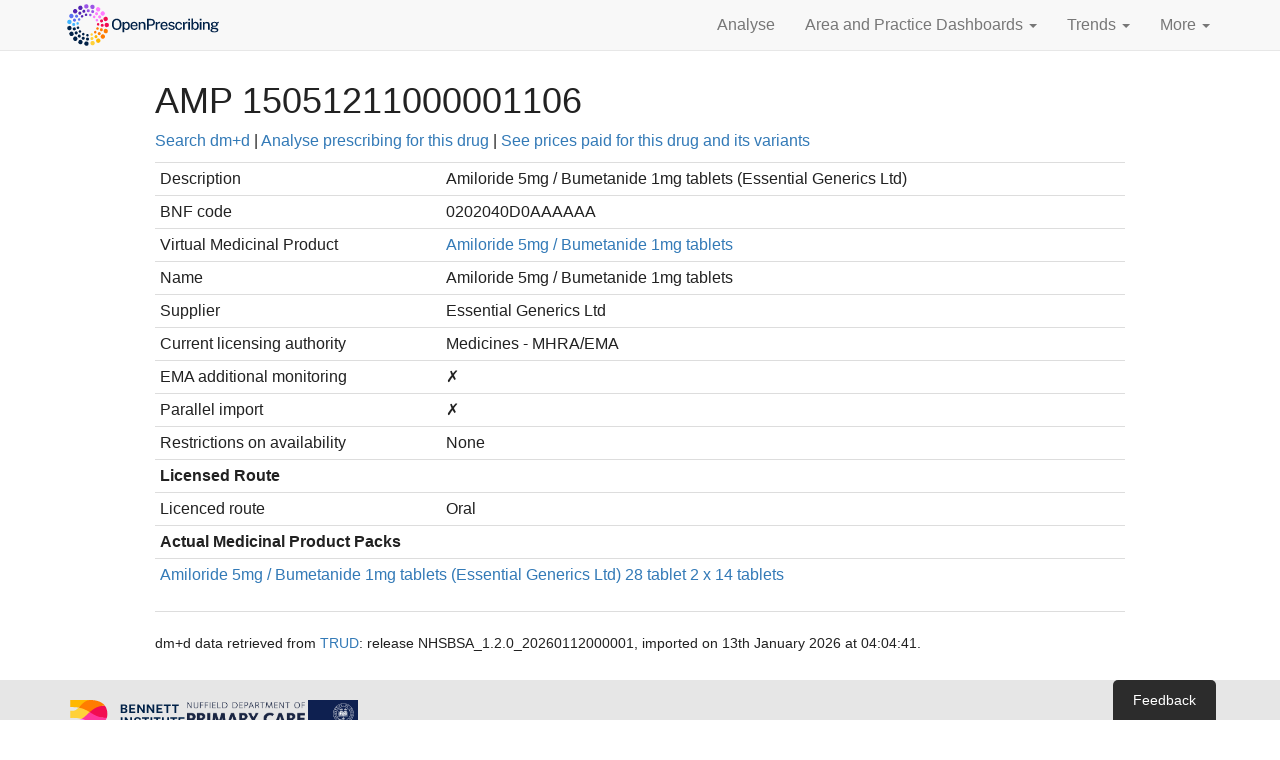

--- FILE ---
content_type: text/html; charset=utf-8
request_url: https://openprescribing.net/dmd/amp/15051211000001106/
body_size: 11003
content:




<!DOCTYPE html>
<html lang="en">
  <head>
    <meta charset="utf-8">
    <script>
      var SENTRY_PUBLIC_DSN = 'https://fa5bebd319be443f8ce0671fe4ea9976@sentry.io/1254683';
      var SOURCE_COMMIT_ID = '990d0c7320cc20490dc7fac45dc32ab37d29ebb3';
      var MAPBOX_PUBLIC_TOKEN = 'pk.eyJ1IjoiZWJtZGF0YWxhYiIsImEiOiJjanlwbHltbGcxOTQ2M2xxZmZhN3l0dGt4In0.FKZx7jqZsPdDsJfCVxWQQg';
    </script>
    
    <script>
      function setParamsFromQueryString(params, keys) {
        for(i=0; i < keys.length; i++) {
         var match = location.search.match(new RegExp("[?&]"+keys[0]+"=([^&]+)(&|$)"));
         var val = match && decodeURIComponent(match[1].replace(/\+/g, ' '));
         if (val) {
          params[keys[0]] = val;
         }
        }
        return params;
      }
    </script>
    <!-- Prevent flicker of unstyled content in Google Optimize -->
    
    <style>.async-hide { opacity: 0 !important} </style>
    <script>(function(a,s,y,n,c,h,i,d,e){s.className+=' '+y;h.start=1*new Date;
h.end=i=function(){s.className=s.className.replace(RegExp(' ?'+y),'')};
(a[n]=a[n]||[]).hide=h;setTimeout(function(){i();h.end=null;},c);h.timeout=c;
})(window,document.documentElement,'async-hide','dataLayer',4000,
      {'GTM-5PX77GZ':true});</script>
    
    <script>
      (function(i,s,o,g,r,a,m){i['GoogleAnalyticsObject']=r;i[r]=i[r]||function(){
      (i[r].q=i[r].q||[]).push(arguments)},i[r].l=1*new Date();a=s.createElement(o),
      m=s.getElementsByTagName(o)[0];a.async=1;a.src=g;m.parentNode.insertBefore(a,m)
      })(window,document,'script','//www.google-analytics.com/analytics.js','ga');

      var params = {};
      params = setParamsFromQueryString(params, ['expId', 'expVar']);
      ga('create', 'UA-62480003-1', 'auto', params);
      
        ga('require', 'GTM-5PX77GZ');
      
      ga('send', 'pageview', location.pathname + location.search + location.hash);
    </script>
    
    <meta http-equiv="X-UA-Compatible" content="IE=edge">
    <meta name="viewport" content="width=device-width, initial-scale=1">
    <meta name="description" content="">
    <meta name="author" content="">
    <meta name="google-site-verification" content="JcfqytwjhFX03U1JI15k7oxfih_wpC1OWbCl1vxsosM" />

    <title> | OpenPrescribing</title>

    <link href="/static/vendor/bootstrap/css/bootstrap.96ae9cbbe8d4.css" rel="stylesheet">
    <link href="/static/css/index.5a661daea477.css" rel="stylesheet">

    <link rel="icon" href="/static/img/favicon.f1b5d67d6a9e.png">
    <!--[if IE]><link rel="shortcut icon" href="/static/img/favicon.ec508f25fe18.ico"><![endif]-->

    <!-- HTML5 shim and Respond.js for IE8 support of HTML5 elements and media queries -->
    <!--[if lt IE 9]>
      <script src="https://oss.maxcdn.com/html5shiv/3.7.2/html5shiv.min.js"></script>
      <script src="https://oss.maxcdn.com/respond/1.4.2/respond.min.js"></script>
    <![endif]-->

    

    <script defer data-domain="openprescribing.net" src="https://plausible.io/js/script.hash.js"></script>
  </head>

  <body>

    <nav class="navbar navbar-default navbar-static-top" id="opNav">
      <div class="container">
        <div class="navbar-header">
          <button type="button" class="navbar-toggle collapsed" data-toggle="collapse" data-target="#navbar" aria-expanded="false" aria-controls="navbar">
            <span class="sr-only">Toggle navigation</span>
            <span class="icon-bar"></span>
            <span class="icon-bar"></span>
            <span class="icon-bar"></span>
          </button>
          <a class="navbar-brand" href="/">
            <span class="sr-only">OpenPrescribing</span>
            <svg xmlns="http://www.w3.org/2000/svg" xml:space="preserve" fill-rule="evenodd" stroke-linejoin="round" stroke-miterlimit="2" clip-rule="evenodd" viewBox="0 0 383 110">
              <g fill-rule="nonzero">
                <path fill="#002147" d="M50.854 99.007c.25-2.903 2.815-5.045 5.715-4.792a5.257 5.257 0 0 1 4.784 5.703 5.266 5.266 0 0 1-6.396 4.684 5.263 5.263 0 0 1-4.103-5.595ZM39.714 100.651l-.002.011a5.273 5.273 0 0 1-2.725-6.937 5.255 5.255 0 0 1 6.93-2.738 5.28 5.28 0 0 1 2.735 6.94 5.278 5.278 0 0 1-5.97 3.046 4.72 4.72 0 0 1-.968-.322Z"></path>
                <path fill="#ffd13a" d="M65.694 99.586c-.697-2.828 1.029-5.685 3.856-6.371a5.259 5.259 0 0 1 6.371 3.855c.697 2.83-1.029 5.687-3.855 6.372l-.003.012a5.245 5.245 0 0 1-2.389.024 5.257 5.257 0 0 1-3.98-3.892Z"></path>
                <path fill="#002147" d="M25.886 91.718a5.263 5.263 0 0 1-.35-7.443 5.266 5.266 0 0 1 7.445-.36 5.286 5.286 0 0 1 .347 7.452 5.274 5.274 0 0 1-7.442.351Z"></path>
                <path fill="#ffb700" d="M79.914 95.364a5.278 5.278 0 0 1 1.599-7.283 5.266 5.266 0 0 1 7.283 1.597c1.57 2.447.85 5.712-1.597 7.284l.002-.012a5.237 5.237 0 0 1-3.981.715 5.286 5.286 0 0 1-3.306-2.301Z"></path>
                <path fill="#002147" d="M15.676 78.804a5.28 5.28 0 0 1 2.059-7.168 5.263 5.263 0 0 1 7.158 2.067 5.263 5.263 0 0 1-2.058 7.16 5.231 5.231 0 0 1-3.683.542 5.24 5.24 0 0 1-3.476-2.601Z"></path>
                <path fill="#ff7c00" d="M92.028 86.763a5.286 5.286 0 0 1-.888-7.41 5.292 5.292 0 0 1 7.406-.876c2.288 1.804 2.672 5.118.878 7.407a5.24 5.24 0 0 1-5.277 1.877 5.114 5.114 0 0 1-2.119-.998Z"></path>
                <path fill="#002147" d="M10.171 63.271a5.265 5.265 0 0 1 4.283-6.103 5.262 5.262 0 0 1 6.097 4.27 5.255 5.255 0 0 1-4.272 6.106c-.7.127-1.388.105-2.049-.041a5.276 5.276 0 0 1-4.059-4.232Z"></path>
                <path fill="#ff7c00" d="M100.614 74.656a5.282 5.282 0 0 1-3.274-6.702l.01.003c.01-.041.019-.083.04-.131a5.272 5.272 0 0 1 6.676-3.304 5.261 5.261 0 0 1 3.312 6.678c-.009.042-.026.069-.033.1-.018.029-.023.062-.027.081a5.27 5.27 0 0 1-6.12 3.435 5.669 5.669 0 0 1-.584-.16Z"></path>
                <path fill="#40b5ff" d="M10.069 46.765a5.275 5.275 0 0 1 10.41 1.704 5.276 5.276 0 0 1-6.062 4.348 2.671 2.671 0 0 1-.281-.052 5.284 5.284 0 0 1-4.067-6Z"></path>
                <path fill="#f20c51" d="M99.464 55.005a5.264 5.264 0 0 1 5.224-5.312A5.264 5.264 0 0 1 110 54.917a5.28 5.28 0 0 1-5.227 5.322 5.614 5.614 0 0 1-1.184-.13 5.27 5.27 0 0 1-4.125-5.104Z"></path>
                <path fill="#5971f2" d="M17.538 38.299a5.258 5.258 0 0 1-2.127-7.141 5.267 5.267 0 0 1 7.141-2.128 5.267 5.267 0 0 1 2.127 7.142 5.279 5.279 0 0 1-5.772 2.646 4.997 4.997 0 0 1-1.369-.519Z"></path>
                <path fill="#f20c51" d="M97.185 42.22a5.278 5.278 0 0 1 3.198-6.735 5.279 5.279 0 0 1 6.735 3.199 5.276 5.276 0 0 1-3.198 6.734 5.277 5.277 0 0 1-6.735-3.198Z"></path>
                <path fill="#5324b3" d="M25.234 25.615c-1.948-2.163-1.797-5.497.355-7.448a5.272 5.272 0 0 1 7.449.355 5.26 5.26 0 0 1-.354 7.438A5.242 5.242 0 0 1 28 27.212a5.337 5.337 0 0 1-2.766-1.597Z"></path>
                <path fill="#ff7cff" d="M90.873 30.84a5.271 5.271 0 0 1 8.251-6.561 5.274 5.274 0 0 1-.845 7.406 5.258 5.258 0 0 1-4.417 1.017 5.229 5.229 0 0 1-2.989-1.862Z"></path>
                <path fill="#5324b3" d="M36.699 16.168c-1.154-2.669.083-5.765 2.752-6.92a5.27 5.27 0 0 1 6.93 2.755c1.154 2.67-.083 5.775-2.754 6.931a5.302 5.302 0 0 1-3.219.306 5.244 5.244 0 0 1-3.709-3.072Z"></path>
                <path fill="#ff7cff" d="M81.216 22.089a5.275 5.275 0 0 1-1.586-7.282 5.273 5.273 0 0 1 7.291-1.574 5.262 5.262 0 0 1 1.574 7.281 5.275 5.275 0 0 1-5.565 2.301 5.007 5.007 0 0 1-1.714-.726Z"></path>
                <path fill="#9b54e6" d="M50.588 10.951a5.273 5.273 0 1 1 5.676 4.849 5.595 5.595 0 0 1-1.556-.116 5.277 5.277 0 0 1-4.12-4.733ZM69.247 16.901a5.268 5.268 0 0 1-3.819-6.399 5.262 5.262 0 0 1 6.398-3.818l.011.002a5.272 5.272 0 0 1 3.807 6.408 5.269 5.269 0 0 1-6.244 3.851c-.053-.011-.102-.032-.153-.044Z"></path>
                <path fill="#002147" d="M58.621 92.352a3.689 3.689 0 1 1 .247-7.372 3.671 3.671 0 0 1 3.556 3.806 3.684 3.684 0 0 1-3.337 3.556 3.481 3.481 0 0 1-.466.01Z"></path>
                <path fill="#ffd13a" d="M65.756 88.384a3.684 3.684 0 0 1 2.531-4.566 3.692 3.692 0 0 1 2.025 7.1 3.687 3.687 0 0 1-4.556-2.534Z"></path>
                <path fill="#002147" d="M47.056 90.143c-1.923-.693-2.923-2.799-2.239-4.71.684-1.922 2.799-2.935 4.711-2.239a3.687 3.687 0 1 1-2.472 6.949Z"></path>
                <path fill="#ffb700" d="M75.89 84.956a3.688 3.688 0 0 1 1.006-5.126 3.689 3.689 0 0 1 5.115 1.015 3.69 3.69 0 0 1-1.005 5.117 3.645 3.645 0 0 1-1.718.604 3.676 3.676 0 0 1-3.398-1.61Z"></path>
                <path fill="#002147" d="M36.705 84.531a3.686 3.686 0 0 1-.698-5.173 3.696 3.696 0 0 1 5.173-.698 3.695 3.695 0 0 1 .698 5.173 3.675 3.675 0 0 1-2.597 1.438 3.642 3.642 0 0 1-2.576-.74Z"></path>
                <path fill="#ff7c00" d="M84.468 78.571a3.691 3.691 0 0 1-.633-5.177c1.241-1.612 3.563-1.901 5.176-.645a3.691 3.691 0 0 1 .635 5.177 3.664 3.664 0 0 1-2.568 1.406 3.7 3.7 0 0 1-2.61-.761Z"></path>
                <path fill="#002147" d="M28.553 76.02a3.693 3.693 0 0 1 .928-5.141 3.683 3.683 0 0 1 5.132.931 3.68 3.68 0 0 1-.921 5.129 3.64 3.64 0 0 1-1.767.65 3.72 3.72 0 0 1-3.372-1.569Z"></path>
                <path fill="#ff7c00" d="M90.62 69.808a3.686 3.686 0 0 1-2.239-4.712c.02-.032.027-.057.036-.088a3.682 3.682 0 0 1 4.7-2.248 3.68 3.68 0 0 1 2.248 4.71l.001.011a.415.415 0 0 1-.034.099 3.697 3.697 0 0 1-3.144 2.436 3.657 3.657 0 0 1-1.568-.208Z"></path>
                <path fill="#002147" d="M23.416 65.414a3.691 3.691 0 0 1 2.455-4.602 3.682 3.682 0 0 1 4.6 2.456 3.68 3.68 0 0 1-3.196 4.745 3.685 3.685 0 0 1-3.859-2.599Z"></path>
                <path fill="#f20c51" d="M93.728 59.476a3.696 3.696 0 0 1-3.607-3.777 3.702 3.702 0 0 1 3.768-3.608 3.685 3.685 0 0 1 3.606 3.768l.011-.001a3.712 3.712 0 0 1-3.355 3.601c-.137.013-.276.014-.423.017Z"></path>
                <path fill="#40b5ff" d="M25.417 57.489a3.68 3.68 0 0 1-3.606-3.768 3.683 3.683 0 0 1 3.781-3.598c2.03.037 3.641 1.727 3.595 3.769a3.683 3.683 0 0 1-3.345 3.589 2.867 2.867 0 0 1-.425.008Z"></path>
                <path fill="#f20c51" d="M88.824 46.322a3.689 3.689 0 0 1 2.445-4.6 3.688 3.688 0 1 1-2.445 4.6Z"></path>
                <path fill="#5971f2" d="M26.201 46.828a3.698 3.698 0 0 1-2.24-4.721 3.692 3.692 0 0 1 6.952 2.484 3.687 3.687 0 0 1-3.132 2.432 3.66 3.66 0 0 1-1.58-.195Z"></path>
                <path fill="#ff7cff" d="M84.673 37.793a3.684 3.684 0 0 1 .919-5.14 3.69 3.69 0 0 1 5.129.92 3.686 3.686 0 0 1-.907 5.14 3.69 3.69 0 0 1-1.779.64 3.68 3.68 0 0 1-3.362-1.56Z"></path>
                <path fill="#5971f2" d="M30.284 36.938a3.707 3.707 0 0 1-.658-5.187 3.713 3.713 0 0 1 5.187-.645 3.69 3.69 0 0 1 .646 5.176 3.672 3.672 0 0 1-2.579 1.415 3.675 3.675 0 0 1-2.596-.759Z"></path>
                <path fill="#ff7cff" d="M78.096 30.942a3.694 3.694 0 0 1-.698-5.171 3.693 3.693 0 0 1 5.173-.699 3.692 3.692 0 0 1-1.9 6.611 3.673 3.673 0 0 1-2.575-.741Z"></path>
                <path fill="#5324b3" d="M37.261 28.83a3.7 3.7 0 0 1 1.003-5.127 3.69 3.69 0 0 1 5.117 1.007 3.675 3.675 0 0 1-.995 5.114 3.687 3.687 0 0 1-5.125-.994Z"></path>
                <path fill="#9b54e6" d="M69.738 26.431a3.686 3.686 0 0 1-2.237-4.712c.674-1.92 2.792-2.922 4.712-2.238a3.686 3.686 0 0 1-.905 7.146 3.654 3.654 0 0 1-1.57-.196Z"></path>
                <path fill="#5324b3" d="M46.416 23.295c-.562-1.955.578-3.992 2.533-4.566a3.698 3.698 0 0 1 4.565 2.534 3.695 3.695 0 0 1-3.211 4.692 3.7 3.7 0 0 1-3.887-2.66Z"></path>
                <path fill="#9b54e6" d="M60.4 24.655a3.689 3.689 0 1 1 .247-7.373 3.68 3.68 0 0 1 3.556 3.805 3.685 3.685 0 0 1-3.803 3.568Z"></path>
                <path fill="#002147" d="M47.233 79.611a3.053 3.053 0 0 1-1.36-4.093 3.046 3.046 0 0 1 4.093-1.361 3.053 3.053 0 0 1 1.36 4.094 3.044 3.044 0 0 1-3.656 1.533 4.037 4.037 0 0 1-.437-.173ZM55.457 79.335a3.048 3.048 0 0 1 3.198-2.902 3.04 3.04 0 0 1 2.892 3.195 3.048 3.048 0 0 1-3.196 2.903 3.059 3.059 0 0 1-2.894-3.196ZM38.239 72.466a3.041 3.041 0 0 1 .386-4.29 3.034 3.034 0 0 1 4.292.386 3.035 3.035 0 0 1-.386 4.29 3.02 3.02 0 0 1-2.892.559 2.978 2.978 0 0 1-1.4-.945Z"></path>
                <path fill="#ffd13a" d="M65.774 78.952a3.035 3.035 0 0 1 1.733-3.942 3.056 3.056 0 0 1 3.952 1.734 3.06 3.06 0 0 1-1.744 3.951 3.038 3.038 0 0 1-3.941-1.743Z"></path>
                <path fill="#002147" d="M32.841 62.312a3.052 3.052 0 0 1 2.095-3.771 3.051 3.051 0 0 1 3.777 2.086 3.053 3.053 0 0 1-2.095 3.771 2.985 2.985 0 0 1-1.772-.023 3.069 3.069 0 0 1-2.005-2.063Z"></path>
                <path fill="#ff7c00" d="M75.016 74.386a3.053 3.053 0 0 1-.074-4.29c.028-.022.046-.049.076-.072a3.046 3.046 0 0 1 4.309-.067 3.057 3.057 0 0 1 .081 4.301c-.029.023-.05.059-.081.082a3.032 3.032 0 0 1-3.116.763 3.083 3.083 0 0 1-1.195-.717Z"></path>
                <path fill="#40b5ff" d="M32.015 50.844a3.048 3.048 0 1 1 6.038.822 3.046 3.046 0 0 1-3.436 2.611 3.04 3.04 0 0 1-.531-.116 3.038 3.038 0 0 1-2.071-3.317Z"></path>
                <path fill="#ff7c00" d="M81.599 66.337a3.052 3.052 0 0 1-1.842-3.896l.012-.008a3.03 3.03 0 0 1 3.893-1.83 3.044 3.044 0 0 1 1.839 3.904l.004-.01a3.053 3.053 0 0 1-3.802 1.883.356.356 0 0 1-.104-.043Z"></path>
                <path fill="#5971f2" d="M36.895 44.219a3.054 3.054 0 0 1 3.252-5.168 3.059 3.059 0 0 1 .958 4.21l-.011-.003a3.043 3.043 0 0 1-4.199.961Z"></path>
                <path fill="#f20c51" d="M80.962 53.548a3.048 3.048 0 0 1 2.821-3.261 3.032 3.032 0 0 1 3.261 2.81 3.046 3.046 0 0 1-3.969 3.137 3.082 3.082 0 0 1-2.113-2.686Z"></path>
                <path fill="#5324b3" d="M43.128 35.991a3.05 3.05 0 0 1 5.076-3.38 3.04 3.04 0 0 1-.848 4.229c-.808.544-1.77.64-2.626.365a3.02 3.02 0 0 1-1.602-1.214Z"></path>
                <path fill="#ff7cff" d="M78.471 44.92a3.034 3.034 0 0 1 1.252-4.119 3.049 3.049 0 0 1 4.13 1.256 3.066 3.066 0 0 1-1.257 4.129 3.073 3.073 0 0 1-2.371.21 3.012 3.012 0 0 1-1.754-1.476Z"></path>
                <path fill="#5324b3" d="M52.186 31.066a3.063 3.063 0 0 1 2.523-3.506 3.05 3.05 0 0 1 3.497 2.521 3.043 3.043 0 0 1-2.524 3.506l.01.003a3.088 3.088 0 0 1-1.424-.105 3.092 3.092 0 0 1-2.082-2.419Z"></path>
                <path fill="#9b54e6" d="M62.47 30.287a3.061 3.061 0 0 1 3.727-2.185 3.06 3.06 0 0 1 2.182 3.726 3.046 3.046 0 0 1-3.722 2.177c-.062-.009-.12-.028-.168-.043a3.054 3.054 0 0 1-2.019-3.675Z"></path>
                <path fill="#ff7cff" d="M72.699 38.022a3.06 3.06 0 0 1-.504-4.289 3.047 3.047 0 0 1 4.284-.495 3.061 3.061 0 0 1 .506 4.289 3.057 3.057 0 0 1-4.286.495Z"></path>
              </g>
              <g fill="#002147" fill-rule="nonzero">
                <path d="M128.593 66.847c-2.381 0-4.438-.528-6.172-1.586-1.735-1.057-3.07-2.586-4.006-4.586-.937-2-1.405-4.414-1.405-7.242 0-2.852.474-5.284 1.423-7.296.948-2.012 2.29-3.553 4.024-4.622 1.734-1.07 3.779-1.604 6.136-1.604 2.344 0 4.378.534 6.1 1.604 1.722 1.069 3.051 2.61 3.988 4.622.936 2.012 1.404 4.444 1.404 7.296 0 2.828-.465 5.239-1.395 7.233-.931 1.994-2.257 3.523-3.979 4.586-1.722 1.064-3.762 1.595-6.118 1.595Zm0-3.317c1.523 0 2.825-.35 3.906-1.051 1.082-.701 1.907-1.795 2.475-3.281.568-1.487.852-3.39.852-5.71 0-2.381-.287-4.327-.861-5.837-.574-1.511-1.402-2.626-2.484-3.345-1.081-.719-2.377-1.078-3.888-1.078-1.511 0-2.813.362-3.906 1.087-1.094.725-1.937 1.843-2.529 3.354-.592 1.511-.888 3.45-.888 5.819 0 2.332.296 4.238.888 5.719.592 1.48 1.435 2.571 2.529 3.272 1.093.701 2.395 1.051 3.906 1.051ZM142.478 72.322V47.741h3.879l.037 3.118c.229-.411.525-.818.888-1.223.362-.405.794-.78 1.296-1.124a6.479 6.479 0 0 1 1.722-.825 7.086 7.086 0 0 1 2.148-.308c1.474 0 2.777.341 3.907 1.024 1.129.683 2.012 1.728 2.646 3.136.634 1.408.952 3.193.952 5.357 0 2.175-.318 4-.952 5.474-.634 1.474-1.538 2.589-2.71 3.344-1.172.756-2.562 1.133-4.169 1.133-.774 0-1.468-.108-2.085-.326a5.953 5.953 0 0 1-1.631-.861 6.673 6.673 0 0 1-1.206-1.16 8.012 8.012 0 0 1-.824-1.242v9.064h-3.898Zm8.828-8.429c1.438 0 2.619-.559 3.544-1.677.924-1.118 1.387-2.867 1.387-5.248 0-2.042-.426-3.659-1.278-4.849-.852-1.19-2.07-1.785-3.653-1.785-1.631 0-2.864.619-3.698 1.858-.834 1.238-1.251 2.83-1.251 4.776 0 1.269.185 2.426.553 3.471.369 1.046.922 1.883 1.659 2.511.737.628 1.649.943 2.737.943ZM170.485 66.847c-1.777 0-3.342-.383-4.695-1.151-1.354-.767-2.408-1.864-3.164-3.29-.755-1.426-1.132-3.124-1.132-5.093 0-1.946.344-3.665 1.033-5.158.689-1.492 1.686-2.661 2.991-3.507 1.305-.846 2.876-1.269 4.713-1.269 1.8 0 3.323.387 4.568 1.16 1.245.773 2.187 1.858 2.828 3.254.64 1.396.96 3.042.96 4.939v1.287h-13.196c-.012 1.124.169 2.13.544 3.019.374.888.933 1.589 1.676 2.102.744.514 1.671.771 2.783.771 1.124 0 2.094-.254 2.909-.762.816-.507 1.351-1.262 1.605-2.265h3.589c-.218 1.281-.731 2.368-1.541 3.262a7.77 7.77 0 0 1-2.919 2.022 9.503 9.503 0 0 1-3.552.679ZM165.391 55.5h9.498c0-.979-.169-1.87-.507-2.674a4.188 4.188 0 0 0-1.55-1.903c-.695-.466-1.568-.698-2.619-.698-1.076 0-1.97.26-2.683.779a4.839 4.839 0 0 0-1.604 1.994 6.143 6.143 0 0 0-.535 2.502ZM181.198 66.485V47.741h3.788v2.701a5.94 5.94 0 0 1 1.224-1.432c.513-.447 1.148-.809 1.903-1.087.755-.278 1.629-.417 2.619-.417 1.173 0 2.257.232 3.254.698.997.465 1.798 1.19 2.402 2.175.604.985.906 2.257.906 3.816v12.29h-3.879V54.612c0-1.342-.359-2.339-1.078-2.991-.719-.653-1.647-.979-2.783-.979a6.26 6.26 0 0 0-2.175.38c-.689.254-1.245.638-1.668 1.151-.423.514-.634 1.158-.634 1.931v12.381h-3.879ZM201.156 66.485V40.273h9.081c1.873 0 3.55.32 5.03.961 1.481.64 2.647 1.583 3.499 2.828.852 1.244 1.278 2.773 1.278 4.586 0 1.74-.39 3.223-1.169 4.45-.78 1.227-1.867 2.163-3.263 2.81-1.396.646-3.012.969-4.849.969h-5.656v9.608h-3.951Zm3.933-12.78h5.565c1.668 0 3.027-.48 4.079-1.441 1.051-.961 1.577-2.239 1.577-3.834 0-1.619-.544-2.861-1.632-3.725-1.087-.864-2.477-1.296-4.169-1.296h-5.42v10.296ZM221.893 66.485V47.741h3.716v3.843c.314-.918.752-1.688 1.314-2.311a5.586 5.586 0 0 1 1.967-1.414 5.983 5.983 0 0 1 2.375-.48c.253 0 .495.015.725.045.229.03.411.082.543.154v3.734a1.938 1.938 0 0 0-.607-.145 21.719 21.719 0 0 0-.643-.054c-.822-.06-1.571-.018-2.248.127-.677.145-1.26.387-1.749.725-.49.338-.864.779-1.124 1.323-.26.544-.39 1.185-.39 1.922v11.275h-3.879ZM242.358 66.847c-1.776 0-3.341-.383-4.695-1.151-1.353-.767-2.407-1.864-3.163-3.29-.755-1.426-1.133-3.124-1.133-5.093 0-1.946.345-3.665 1.034-5.158.688-1.492 1.685-2.661 2.991-3.507 1.305-.846 2.876-1.269 4.713-1.269 1.8 0 3.323.387 4.568 1.16 1.244.773 2.187 1.858 2.827 3.254.641 1.396.961 3.042.961 4.939v1.287h-13.196c-.012 1.124.169 2.13.543 3.019.375.888.934 1.589 1.677 2.102.743.514 1.671.771 2.783.771 1.124 0 2.093-.254 2.909-.762.816-.507 1.351-1.262 1.604-2.265h3.589c-.217 1.281-.731 2.368-1.54 3.262a7.77 7.77 0 0 1-2.919 2.022 9.504 9.504 0 0 1-3.553.679ZM237.265 55.5h9.498c0-.979-.169-1.87-.507-2.674a4.188 4.188 0 0 0-1.55-1.903c-.695-.466-1.568-.698-2.62-.698-1.075 0-1.969.26-2.682.779a4.849 4.849 0 0 0-1.605 1.994 6.158 6.158 0 0 0-.534 2.502ZM259.942 66.847c-1.306 0-2.529-.205-3.671-.616a6.748 6.748 0 0 1-2.864-1.94c-.768-.882-1.248-2.012-1.441-3.389h3.462c.157.713.456 1.302.897 1.767.441.465.973.81 1.595 1.033.623.224 1.29.336 2.003.336 1.185 0 2.145-.215 2.883-.644.737-.429 1.105-1.091 1.105-1.985 0-.64-.199-1.154-.598-1.541-.399-.386-1.021-.67-1.867-.852l-3.734-.888c-1.547-.362-2.786-.939-3.716-1.731-.931-.791-1.402-1.9-1.414-3.326 0-1.1.275-2.079.825-2.937.55-.858 1.371-1.532 2.465-2.021 1.094-.489 2.444-.734 4.051-.734 2.115 0 3.816.471 5.103 1.414 1.287.942 1.949 2.308 1.985 4.097h-3.353c-.121-.859-.511-1.532-1.17-2.022-.658-.489-1.525-.734-2.601-.734-1.112 0-2.024.221-2.737.662-.713.441-1.07 1.115-1.07 2.021 0 .616.263 1.103.789 1.459.526.357 1.302.65 2.329.879l3.553.889c.919.241 1.674.559 2.266.951.592.393 1.058.825 1.396 1.296.338.472.577.961.716 1.469.139.507.208.985.208 1.432 0 1.184-.299 2.196-.897 3.036-.598.84-1.447 1.486-2.547 1.94-1.099.453-2.417.679-3.951.679ZM277.398 66.847c-1.692 0-3.196-.371-4.514-1.114-1.317-.744-2.35-1.837-3.099-3.281-.75-1.445-1.124-3.2-1.124-5.266 0-1.946.347-3.656 1.042-5.13.695-1.475 1.695-2.623 3-3.444 1.305-.822 2.87-1.233 4.695-1.233 1.414 0 2.665.275 3.752.825a7.074 7.074 0 0 1 2.656 2.293c.683.979 1.097 2.121 1.242 3.426h-3.372a4.163 4.163 0 0 0-.689-1.722 4.002 4.002 0 0 0-1.432-1.278c-.592-.321-1.299-.481-2.121-.481-1.51 0-2.737.55-3.68 1.65-.942 1.1-1.414 2.785-1.414 5.057 0 2.079.442 3.735 1.324 4.967.882 1.233 2.157 1.849 3.825 1.849.821 0 1.528-.169 2.12-.507a4.167 4.167 0 0 0 1.423-1.306 4.212 4.212 0 0 0 .68-1.649h3.299c-.145 1.257-.559 2.362-1.241 3.317a6.97 6.97 0 0 1-2.656 2.23c-1.088.531-2.326.797-3.716.797ZM287.422 66.485V47.741h3.716v3.843c.314-.918.752-1.688 1.314-2.311a5.586 5.586 0 0 1 1.967-1.414 5.983 5.983 0 0 1 2.375-.48 5.6 5.6 0 0 1 .725.045c.23.03.411.082.544.154v3.734a1.945 1.945 0 0 0-.608-.145 21.44 21.44 0 0 0-.643-.054c-.822-.06-1.571-.018-2.248.127-.677.145-1.26.387-1.749.725a3.32 3.32 0 0 0-1.124 1.323c-.26.544-.39 1.185-.39 1.922v11.275h-3.879ZM300.075 66.485V47.741h3.734v18.744h-3.734Zm-.091-22.369v-3.825h3.898v3.825h-3.898ZM317.114 66.847c-1.051 0-1.945-.139-2.683-.417-.737-.278-1.344-.634-1.821-1.069a5.558 5.558 0 0 1-1.124-1.378 8.612 8.612 0 0 1-.626-1.341l-.416 3.843h-2.919V39.548h3.916v11.039c.169-.326.419-.676.752-1.051a6.074 6.074 0 0 1 1.251-1.051 6.903 6.903 0 0 1 1.749-.798c.664-.205 1.414-.308 2.248-.308 2.332 0 4.184.822 5.556 2.465 1.371 1.644 2.057 4.036 2.057 7.178 0 1.982-.296 3.707-.888 5.176-.592 1.468-1.478 2.61-2.656 3.426-1.178.815-2.643 1.223-4.396 1.223Zm-.761-2.918c1.426 0 2.589-.556 3.489-1.668.901-1.112 1.351-2.9 1.351-5.365 0-2.127-.42-3.753-1.26-4.877-.84-1.123-2.051-1.685-3.634-1.685-1.136 0-2.061.25-2.774.752-.713.501-1.236 1.242-1.568 2.22-.332.979-.504 2.176-.516 3.59 0 2.501.386 4.299 1.16 5.392.773 1.094 2.024 1.641 3.752 1.641ZM327.555 66.485V47.741h3.735v18.744h-3.735Zm-.09-22.369v-3.825h3.897v3.825h-3.897ZM335.006 66.485V47.741h3.788v2.701a5.94 5.94 0 0 1 1.224-1.432c.513-.447 1.148-.809 1.903-1.087.755-.278 1.629-.417 2.62-.417 1.172 0 2.256.232 3.253.698.997.465 1.798 1.19 2.402 2.175.604.985.907 2.257.907 3.816v12.29h-3.88V54.612c0-1.342-.359-2.339-1.078-2.991-.719-.653-1.647-.979-2.783-.979a6.26 6.26 0 0 0-2.175.38c-.689.254-1.245.638-1.668 1.151-.423.514-.634 1.158-.634 1.931v12.381h-3.879ZM362.414 72.684c-3.046 0-5.402-.426-7.07-1.278-1.667-.852-2.501-2.039-2.501-3.562 0-.664.16-1.229.48-1.695.32-.465.701-.848 1.142-1.151.441-.302.849-.54 1.224-.716.374-.175.616-.299.725-.371a423.91 423.91 0 0 0-.789-.462 3.115 3.115 0 0 1-.861-.762c-.254-.32-.38-.74-.38-1.26 0-.604.287-1.163.861-1.676.574-.514 1.441-.892 2.601-1.133-1.136-.556-2.018-1.305-2.647-2.248-.628-.943-.942-1.946-.942-3.009 0-1.221.344-2.275 1.033-3.163.689-.889 1.658-1.568 2.909-2.04 1.251-.471 2.722-.707 4.414-.707 1.245 0 2.281.139 3.109.417a8.818 8.818 0 0 1 2.293 1.16c.23-.084.559-.214.988-.389.429-.176.897-.366 1.405-.571.507-.206.994-.405 1.459-.598l1.133-.472-.018 3.372-3.263.598c.169.363.305.761.408 1.196.103.435.154.834.154 1.197a5.404 5.404 0 0 1-.888 3c-.592.912-1.481 1.64-2.665 2.184-1.184.544-2.665.816-4.441.816-.169 0-.387-.003-.653-.009a6.02 6.02 0 0 1-.67-.046c-1.124.037-1.898.167-2.321.39-.423.224-.634.469-.634.734 0 .339.272.568.816.689.543.121 1.438.224 2.682.308.448.037 1.019.073 1.713.109.695.036 1.466.085 2.312.145 2.054.121 3.622.635 4.704 1.541 1.081.906 1.622 2.109 1.622 3.607 0 1.716-.779 3.121-2.338 4.215-1.559 1.093-3.928 1.64-7.106 1.64Zm.671-2.374c1.655 0 2.906-.239 3.752-.716.846-.478 1.269-1.188 1.269-2.13 0-.701-.272-1.275-.816-1.722-.544-.448-1.36-.707-2.447-.78l-5.003-.326a2.972 2.972 0 0 0-1.478.326 3.26 3.26 0 0 0-1.205 1.006 2.356 2.356 0 0 0-.471 1.423c0 .943.519 1.665 1.559 2.166 1.039.502 2.652.753 4.84.753Zm-.689-13.324c1.256 0 2.269-.305 3.036-.915.767-.61 1.151-1.49 1.151-2.638 0-1.184-.384-2.099-1.151-2.746-.767-.646-1.78-.97-3.036-.97-1.269 0-2.293.327-3.073.979-.779.653-1.169 1.565-1.169 2.737 0 1.112.372 1.982 1.115 2.611.743.628 1.785.942 3.127.942Z"></path>
              </g>
            </svg>
          </a>
        </div>
        <div id="navbar" class="collapse navbar-collapse">
          <ul class="nav navbar-nav navbar-right ">
            <li class="active_analyse"><a href="/analyse/">Analyse</a></li>
            <li class="dropdown active_dashboards">
              <a href="#" class="dropdown-toggle" data-toggle="dropdown" role="button" aria-haspopup="true" aria-expanded="false">Area and Practice Dashboards <span class="caret"></span></a>
              <ul class="dropdown-menu">
                <li><a href="/practice/">Practices</a></li>
                <li><a href="/pcn/">PCNs</a></li>
                <li><a href="/sicbl/">Sub-ICB Locations</a></li>
                <li><a href="/icb/">ICBs</a></li>
                <li><a href="/regional-team/">Regional Teams</a></li>
                <li><a href="/hospitals/">Hospitals</a></li>
                <li><a href="/national/england/">All England</a></li>
              </ul>
            </li>
            <li class="dropdown active_trends">
              <a href="#" class="dropdown-toggle" data-toggle="dropdown" role="button" aria-haspopup="true" aria-expanded="false">Trends <span class="caret"></span></a>
              <ul class="dropdown-menu">
                <li><a href="/bnf/">Trends for BNF sections</a></li>
                <li><a href="/chemical/">Trends for chemicals</a></li>
                <li><a href="/tariff/">Trends for Drug Tariff and Concessions</a></li>
                <li><a href="/labs/sicbl-improvement-radar/">SICBL improvement radar</a></li>
              </ul>
            </li>
            <li class="dropdown active_more">
              <a href="#" class="dropdown-toggle" data-toggle="dropdown" role="button" aria-haspopup="true" aria-expanded="false">More <span class="caret"></span></a>
              <ul class="dropdown-menu">
                <li class="active_howtouse"><a href="/how-to-use/">How to use</a></li>
                <li class="active_contact"><a href="/contact/">Stay in touch</a></li>
                <li class="active_faq"><a href="/faq/">FAQ</a></li>
                <li class="active_api"><a href="/api/">API</a></li>
                <li class="active_about"><a href="/about/">About</a></li>
                <li class="active_research"><a href="/research/">Research</a></li>
                <li class="active_dmd"><a href="/dmd/">dm+d</a></li>
                <li><a href="https://www.bennett.ox.ac.uk/openprescribing/blog/">Blog <span class="glyphicon glyphicon-new-window small"></span></a></li>
                <li class="active_privacy"><a href="/privacy/">Privacy Policy</a></li>
              </ul>
            </li>
          </ul>
        </div>
      </div>
    </nav>

    <!--[if lt IE 9]>
    <div class="alert alert-danger" style="width: 100%; max-width: none; text-align: center; margin-top: -10px; font-size: 120%">
      <strong>Warning!</strong> The charts on this website won't display in
      <strong>Internet Explorer 8</strong> or other older web browsers.
    </div>
    <![endif]-->

    <div class="container ">

      <div class="starter-template">

      

      

      
<h1>AMP 15051211000001106</h1>

<p>
  <a href="/dmd/">Search dm+d</a>
  
    
      | <a href="/analyse/#numIds=0202040D0AAAAAA,denom=total_list_size=">Analyse prescribing for this drug</a>
      | <a href="/national/england/0202040D0AAAAAA/price-per-unit/">See prices paid for this drug and its variants</a>
    

    
    
  </p>

<table class="table table-condensed">
  
  <tr>
    
    
    <td>Description</td>
    <td>
    
    
    Amiloride 5mg / Bumetanide 1mg tablets (Essential Generics Ltd)</td>
    
    
  </tr>
  
  <tr>
    
    
    <td>BNF code</td>
    <td>
    
    
    0202040D0AAAAAA</td>
    
    
  </tr>
  
  <tr>
    
    
    <td>Virtual Medicinal Product</td>
    <td>
    
    
    <a href="/dmd/vmp/42290711000001106/">Amiloride 5mg / Bumetanide 1mg tablets</a></td>
    
    
  </tr>
  
  <tr>
    
    
    <td>Name</td>
    <td>
    
    
    Amiloride 5mg / Bumetanide 1mg tablets</td>
    
    
  </tr>
  
  <tr>
    
    
    <td>Supplier</td>
    <td>
    
    
    Essential Generics Ltd</td>
    
    
  </tr>
  
  <tr>
    
    
    <td>Current licensing authority</td>
    <td>
    
    
    Medicines - MHRA/EMA</td>
    
    
  </tr>
  
  <tr>
    
    
    <td>EMA additional monitoring</td>
    <td>
    
    
    ✗</td>
    
    
  </tr>
  
  <tr>
    
    
    <td>Parallel import</td>
    <td>
    
    
    ✗</td>
    
    
  </tr>
  
  <tr>
    
    
    <td>Restrictions on availability</td>
    <td>
    
    
    None</td>
    
    
  </tr>
  
  <tr>
    
    <th colspan="2">
      Licensed Route
    </th>
    
  </tr>
  
  <tr>
    
    
    <td>Licenced route</td>
    <td>
    
    
    Oral</td>
    
    
  </tr>
  
  <tr>
    
    <th colspan="2">
      Actual Medicinal Product Packs
    </th>
    
  </tr>
  
  <tr>
    
    
    <td colspan=2>
    
    
    <a href="/dmd/ampp/15051311000001103/">Amiloride 5mg / Bumetanide 1mg tablets (Essential Generics Ltd) 28 tablet 2 x 14 tablets</a></td>
    
    
  </tr>
  
</table>

<hr />
<p>
  <small>
    dm+d data retrieved from
    <a href="https://isd.digital.nhs.uk/trud3/user/guest/group/0/pack/6/subpack/24/releases">TRUD</a>:
    release NHSBSA_1.2.0_20260112000001, imported on 13th January 2026 at 04:04:41.
  </small>
</p>




      </div>

    </div><!-- /.container -->


    <footer class="footer">
      <div class="container">
        <div class="row">
          <div class="col-xs-12">
            <ul class="list-unstyled footer-logos">
              <li>
                <a href="https://www.bennett.ox.ac.uk/" title="Bennett Institute for Applied Data Science">
                  <img class="footer-logos__bennett" src="/static/img/footer-bennett.636a2db0bf1c.svg" alt="Bennett Institute for Applied Data Science logo">
                </a>
              </li>
              <li>
                <a href="https://www.phc.ox.ac.uk/" title="Nuffield Department of Primary Care Health Sciences">
                  <img class="footer-logos__nuffield" src="/static/img/footer-nuffield.fecdcc93b86c.png" alt="Nuffield Department of Primary Care Health Sciences logo">
                </a>
              </li>
              <li>
                <a href="https://www.ox.ac.uk/" title="University of Oxford">
                  <img class="footer-logos__oxford" src="/static/img/footer-oxford.65456fc1711d.svg" alt="University of Oxford logo">
                </a>
              </li>
            </ul>
          </div>
            <div class="col-md-9 col-sm-9 col-xs-12 attribution text-muted">
              <div>Designed and built by the <a href="https://www.bennett.ox.ac.uk/">Bennett Institute for Applied Data Science</a>, <a href="https://www.phc.ox.ac.uk/">Department of Primary Care Health Sciences</a>, University of Oxford. Please see the <a href="https://openprescribing.net/about/"> about page</a> for details of our funding.
              Contact us: <a href="/cdn-cgi/l/email-protection#680a0d06060d1c1c2818000b46071046090b461d03571b1d0a020d0b1c5527180d06381a0d1b0b1a010a01060f4d5a582e0d0d0c0a090b034d5a584d5a50470c050c4709051847595d585d595a595958585858585959585e474d5a514d5b29"><span class="__cf_email__" data-cfemail="b8daddd6d6ddccccf8c8d0db96d7c096d9db96cdd3">[email&#160;protected]</span></a> and find us on <a href="https://twitter.com/openprescribing">Twitter</a>.</div>
            </div>
        </div>
      </div>
    </footer>

    <a href="/cdn-cgi/l/email-protection#7113141f1f140505310119125f1e095f10125f041a4e0204131b1412054c3e01141f2103140212031813181f16544341371414151310121a5443415443495e151c155e101c015e40444144404340404141414141404041475e544348544230" id="feedback-button">Feedback</a>

    <script data-cfasync="false" src="/cdn-cgi/scripts/5c5dd728/cloudflare-static/email-decode.min.js"></script><script src="/static/js/common.min.2ae1baf0d90d.js"></script>
    <script src="/static/js/global.min.100ed4fc2d09.js"></script>

    
  </body>
</html>


--- FILE ---
content_type: image/svg+xml
request_url: https://openprescribing.net/static/img/footer-bennett.636a2db0bf1c.svg
body_size: 2264
content:
<svg xmlns="http://www.w3.org/2000/svg" xml:space="preserve" fill-rule="evenodd" stroke-linejoin="round" stroke-miterlimit="2" clip-rule="evenodd" viewBox="0 0 259 113"><g fill-rule="nonzero"><path fill="#40b5ff" d="M21.24 94.47c8.25-2.83 22.83-3.39 23.28-12.66.36-7.43-11.3-9.06-17.85-12.43a63.4 63.4 0 0 1-21 3.17H0v16.27h6.55c5.95 0 10.51 2.33 14.69 5.65Z"/><path fill="#ff7cff" d="M26.67 69.38c15.09-5.15 46.1-14.69 46.1-14.69S41.52 46.8 26 42.71a35.33 35.33 0 0 1-19.45 5.65H0v16.28h6.55c7-.13 13.92 1.5 20.12 4.74Z"/><path fill="#ffd13a" d="M26 42.71c6.64-4.13 18.83-7.27 18.08-15.36C43.32 19.1 29.65 19 19 17.18c-4.06 4-7.93 7.23-12.43 7.23H0v16h5.42A80 80 0 0 1 26 42.71Z"/><path fill="#ffb700" d="M19 17.18C26.31 10 45 0 45 0H0v16.05h6.55c4.17.01 8.34.39 12.45 1.13Z"/><path fill="#f20c51" d="M82.72 40.45c.84-2.78 1.3-5.67 1.35-8.58 0-7.57-2-14-5.65-19-15.77 0-34.35 0-34.35 14.47 0 13.11 20.23 13.11 38.65 13.11Z"/><path fill="#ff7c00" d="M19 17.18C29.65 19 37 23.05 44.07 27.35c8.66-7.69 18.58-14.47 34.35-14.47C72.23 4.5 60.88 0 44.88 0 33.85 0 26.31 10 19 17.18Z"/><path fill="#5324b3" d="M85.43 69.38c-18.1 0-40.3 0-40.91 12.43-.61 12 20.64 14.08 39.1 14.08a34.6 34.6 0 0 0 3.62-16.11c0-3.55-.61-7.06-1.81-10.4Z"/><path fill="#9b54e6" d="M44.52 81.81c10.62-6.42 22.81-12.43 40.91-12.43a28 28 0 0 0-12.88-14.69c-23.51 0-30.79 9.54-45.88 14.69 6.55 3.37 11.91 7.98 17.85 12.43Z"/><path fill="#ff369c" d="M26 42.71c15.53 4.09 22.69 12 46.56 12a26.22 26.22 0 0 0 10.16-14.26c-18.42 0-28.21-6.78-38.65-13.1C38 32.75 32.63 38.58 26 42.71Z"/><path fill="#17d7e6" d="M21.31 94.47A41.57 41.57 0 0 1 7.71 97H0v16h47.91s-17.63-11.37-26.62-18.53h.02Z"/><path fill="#5971f2" d="M21.24 94.47c9 7.16 15.42 18.53 26.45 18.53 18.19 0 30.35-6.4 35.93-17.18-18.46 0-29.45-6.78-39.1-14-7.95 4.78-15.03 9.82-23.28 12.65Z"/><path fill="#002147" d="M114.19 9.94h7.08c5.12 0 7.55 1.82 7.55 5.11 0 1.95-.85 3.34-3.39 4.41 3.25.86 3.85 2.9 3.85 4.71 0 3.61-2.35 5.29-7.69 5.29h-7.4V9.94Zm7.7 8.07c1.61 0 3.12-.73 3.12-2.44S123.59 13 121.62 13h-3.5v5l3.77.01Zm-.22 8.4c2.37 0 3.61-1 3.61-2.63s-1.46-2.64-3.39-2.64h-3.77v5.27h3.55ZM133.67 9.94h13.41v3.32h-9.44V18h8.2v3.25h-8.24v4.85h9.62v3.35h-13.55V9.94ZM168.27 9.94v19.52h-3.56L155.44 16v13.46h-3.93V9.94h3.9l8.91 12.92V9.94h3.95ZM190 9.94v19.52h-3.55L177.17 16v13.46h-3.93V9.94h3.9l8.92 12.92V9.94H190ZM195 9.94h13.41v3.32h-9.44V18h8.2v3.25h-8.22v4.85h9.61v3.35H195V9.94ZM211.7 9.94h15.63v3.51h-5.77v16h-4v-16h-5.9l.04-3.51ZM229.87 9.94h15.63v3.51h-5.77v16h-4v-16h-5.9l.04-3.51ZM114.19 38.94h3.93v19.52h-3.93zM139.87 38.94v19.52h-3.55L127.05 45v13.46h-3.93V38.94H127l8.91 12.92V38.94h3.96ZM144 52.89h4c.39 1.77 2 2.75 4.12 2.75s3.94-.8 3.94-2.46c0-1.47-1.43-2.09-3.3-2.47l-3.33-.71c-2.94-.56-4.81-2.35-4.85-5.34 0-3.68 3.27-6 7.51-6 5 0 7.74 2.62 7.79 5.92h-4c-.21-2-1.72-2.78-3.76-2.78s-3.45 1-3.45 2.39c0 1.13.61 1.79 2.69 2.24l3.35.69c4.77.92 5.32 4 5.32 6 0 3.14-3.17 5.57-7.89 5.57-3.82.04-7.72-1.89-8.14-5.8ZM162.45 38.94h15.63v3.51h-5.77v16h-3.95v-16h-5.91v-3.51ZM181.38 38.94h3.93v19.52h-3.93zM188.63 38.94h15.63v3.51h-5.77v16h-4v-16h-5.9l.04-3.51ZM215.37 58.73c-5.72 0-7.81-3-7.81-7.84v-12h4v12.29c0 2.92 1.54 4.2 3.8 4.2s3.83-1.25 3.83-4.2V38.94h4V51c-.01 4.76-2.14 7.73-7.82 7.73ZM226.05 38.94h15.63v3.51h-5.77v16h-4v-16h-5.9l.04-3.51ZM245 38.94h13.41v3.32h-9.44V47h8.19v3.25h-8.22v4.85h9.62v3.35H245V38.94ZM122 70.08v1.38h-6v4.06h5.42v1.36H116v5.49h-1.61V70.08H122ZM126 76.25c0-4 2.07-6.34 5.33-6.34 3.26 0 5.31 2.31 5.31 6.34 0 4.03-2 6.29-5.31 6.29-3.31 0-5.33-2.27-5.33-6.29Zm8.91 0c0-3.43-1.32-5-3.58-5s-3.6 1.57-3.6 5c0 3.43 1.35 4.9 3.6 4.9s3.58-1.5 3.58-4.88v-.02ZM148.58 82.37l-2.25-5.29H143v5.29h-1.57V70.08h4.76c2.66 0 4 1.27 4 3.36a3.38 3.38 0 0 1-2.38 3.36l2.41 5.57h-1.64Zm0-8.84c0-1.44-.95-2.16-2.52-2.16H143v4.41h2.68c1.87 0 2.92-.78 2.92-2.25h-.02ZM165.17 70.08H167l4.44 12.29h-1.6L168.58 79h-5l-1.22 3.36h-1.59l4.4-12.28Zm3 7.48-2.1-5.94-2.07 5.94h4.17ZM176 70.08h4.16c2.63 0 4.55 1.35 4.55 3.89s-1.76 3.86-4.34 3.86h-2.75v4.54H176V70.08Zm4.34 6.42.26.01a2.6 2.6 0 0 0 2.58-2.58v-.06c0-1.63-1.19-2.48-2.92-2.48h-2.66v5.11h2.74ZM189.09 70.08h4.16c2.63 0 4.55 1.35 4.55 3.89s-1.76 3.86-4.34 3.86h-2.76v4.54h-1.61V70.08Zm4.33 6.42.27.01a2.6 2.6 0 0 0 2.58-2.58v-.06c0-1.63-1.2-2.48-2.92-2.48h-2.65v5.11h2.72ZM203.8 70.08V81h5.81v1.41h-7.42V70.08h1.61ZM214.28 70.08h1.58v12.29h-1.58zM221.37 70.08h7.75v1.39H223v4h5.55v1.38H223V81h6.34v1.4h-7.92l-.05-12.32ZM237.17 70.1c4.51.06 6.39 2.17 6.39 6.05 0 4.08-2.09 6.22-6.56 6.22h-2.69V70.08l2.86.02ZM235.92 81H237c3.05 0 4.9-1.29 4.9-4.84s-1.78-4.75-4.83-4.75h-1.15V81ZM117.18 90.5c4.51.06 6.39 2.17 6.39 6 0 4.08-2.09 6.22-6.55 6.22h-2.69V90.48l2.85.02Zm-1.24 10.92H117c3 0 4.89-1.29 4.89-4.84s-1.78-4.75-4.82-4.75h-1.15l.02 9.59ZM131.44 90.48h1.77l4.45 12.29h-1.61l-1.21-3.36h-5l-1.21 3.36H127l4.44-12.29Zm3 7.48L132.32 92l-2.1 6 4.22-.04ZM139.52 90.48h9.3v1.45h-3.75v10.84h-1.58V91.93h-4l.03-1.45ZM155.14 90.48h1.78l4.44 12.29h-1.6l-1.21-3.36h-5l-1.22 3.36h-1.63l4.44-12.29Zm3 7.48L156 92l-2.07 6 4.21-.04ZM171.73 99.51h1.65a3 3 0 0 0 3.16 2.12c1.72 0 3-.76 3-2s-.77-1.75-2.13-2.07L175 97c-1.81-.4-2.89-1.4-2.91-3.08 0-2.13 1.83-3.58 4.39-3.58 2.94 0 4.48 1.7 4.5 3.56h-1.62c-.17-1.66-1.42-2.23-2.88-2.23s-2.73.72-2.73 2.1c0 .89.5 1.4 2.1 1.79l2.34.56a3.34 3.34 0 0 1 3 3.49c0 1.86-1.71 3.34-4.63 3.34-2.34-.01-4.51-1.18-4.83-3.44ZM195 94.27h-1.67a3.01 3.01 0 0 0-3-2.59c-2.25 0-3.45 1.52-3.45 4.92s1.2 5 3.45 5a3.01 3.01 0 0 0 3-2.66H195a4.4 4.4 0 0 1-4.64 4c-3.32 0-5.23-2.34-5.23-6.35s1.9-6.28 5.23-6.28a4.52 4.52 0 0 1 4.64 3.96ZM199.86 90.48h1.57v12.29h-1.57zM207 90.48h7.75v1.39h-6.16v4h5.55v1.38h-5.56v4.09h6.34v1.4H207V90.48ZM229.46 90.48v12.29h-1.41l-6.59-9.69v9.69h-1.57V90.48h1.5l6.49 9.56v-9.56h1.58ZM244.14 94.27h-1.67a3.01 3.01 0 0 0-3-2.59c-2.24 0-3.44 1.52-3.44 4.92s1.2 5 3.44 5a3.01 3.01 0 0 0 3-2.66h1.67a4.39 4.39 0 0 1-4.64 4c-3.31 0-5.22-2.34-5.22-6.35s1.89-6.28 5.22-6.28a4.52 4.52 0 0 1 4.64 3.96ZM249 90.48h7.76v1.39h-6.17v4h5.55v1.38h-5.55v4.09h6.34v1.4H249V90.48Z"/></g></svg>